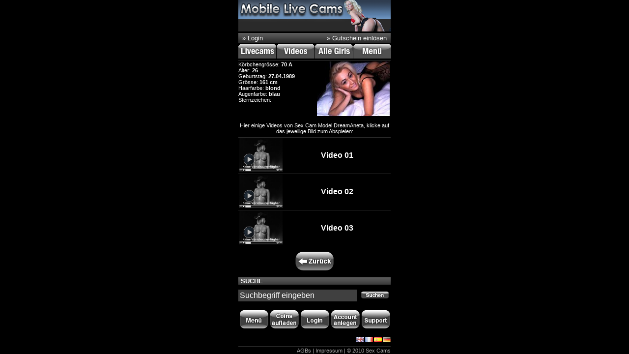

--- FILE ---
content_type: text/html
request_url: http://m.webcamplaza.org/?model=5fd030fd95e442158a9ac3d54194a6e8&lang=de
body_size: 11080
content:
 <!DOCTYPE html PUBLIC "-//W3C//DTD XHTML 1.0 Strict//EN" "http://www.w3.org/TR/xhtml1/DTD/xhtml1-strict.dtd">
<html xmlns="http://www.w3.org/1999/xhtml">
<head>
    
    <meta name="apple-touch-fullscreen" content="YES" />
	<meta name="viewport" content="width=device-width; initial-scale=1.0; maximum-scale=1.0; user-scalable=no;" />
	<meta http-equiv="Content-Type" content="text/html; charset=utf-8" />
	<meta name="language" content="de" />
	<meta name="robots" content="index, follow" />
	<meta name="author" content="webcamplaza.org" />
	<meta name="publisher" content="webcamplaza.org" />
	<meta name="copyright" content="webcamplaza.org" />
	<meta name="keywords" content="web cam plaza, adult web cam plaza, adult webcam, adult webcams, live cam sex, cam girls, cam boys, couples, roleplaying" />
	<title>Sexy und hitzige Webcam-Girl DreamAneta. Webcam Plaza Mobile</title>

	<style type="text/css">
		body{padding:0px;margin:0px;color:#FFFFFF;background-color:#000000;font-family:"Helvetica Neue",Helvetica,Arial,sans-serif;font-size: 10pt;}
		a{color:#FFFFFF;text-decoration: none;font-size: 10pt;}
		h1{font-size:13px;margin:8px 0 10px;padding:0 0 0 5px;color:#FFFFFF;background:#444 url('images/h1-bg.png') top left repeat-x;text-transform:uppercase;font-weight:bold}
		h2{margin:0 0 0 5px;padding:0;color:#FFFFFF;font-size:15px;font-weight:bold}
		h3{margin:0;padding:5px 0 0;color:#FFFFFF;font-size:18px;font-weight:bold;text-transform:uppercase}
		.quicklogininput{color: #FFFFFF;background-color: #C0C0C0;width: 90px;border: solid 0px #fff;}
		.quickloginlabel{font-size:8pt;padding:2px;}
		.cambox{width:310px;height:118px;margin:0 0 4px;color:#FFFFFF;padding:0;border: solid 1px #606060;background:#222 url(images/camboxbg.png) top left repeat-x;}
		.vidboxlarge{width:310px;height:258px;margin:0 0 4px;color:#FFFFFF;padding:0;border: solid 1px #606060;}
		.cambox a{color:#FFFFFF;}
		.formInput{color: #FFFFFF;background-color: #404040;border: solid 0px #fff;font-family:"Helvetica Neue",Helvetica,Arial,sans-serif;font-size: 12pt;}
		.menulink{text-decoration: none;font-size: 10pt;color: #FFFFFF;}
		.bottomLink{text-decoration: none;font-size: 8pt;color: #b0b0b0;}
		.searchField{margin:0;padding:3px;font-size: 12pt;font-family: "Helvetica Neue",Helvetica,Arial,sans-serif;width:235px;color: #FFFFFF;border:0px solid #404040;background-color:#404040;}
		.pageButtonDIV{cursor: pointer;background-image: url('images/pagebg.png');background-repeat:no-repeat;width: 58px;height: 37px;font-size: 15pt;padding-top: 7px;}
		.pageButtonDIV a{font-size: 15pt;}
	</style>	
</head>
<body>

<div style="width: 310px;margin-left: auto;margin-right: auto;">

    <a href="?&lang=de" title="Webcam Plaza Mobile"><img src="images/header.png" id="ctl00_imgLogo" alt="Webcam Plaza Mobile" border="0" /></a>
    
            <table border="0" style="width: 310px;margin-bottom: 1px;background:#444 url('images/h1-bg.png') top left repeat-x;">
                <tr>
                    <td width="50%" style="text-align: left;padding-left: 6px;">
                    
                        <a style="color:#FFFFFF;" href="http://mobile.cam-content.com/Login.aspx?BackLink=%2fDefault.aspx%3fSystemID%3dbrotobro-com">&raquo; Login</a>
                    
                    </td>

                    <td width="50%" style="text-align: right;padding-right: 6px;">
                    
                        <a style="color:#FFFFFF;" href="http://mobile.cam-content.com/GutscheinStart.aspx?BackLink=%2fDefault.aspx%3fSystemID%3dbrotobro-com">&raquo; Gutschein einl&ouml;sen</a>
                    
                    </td>
                </tr>
            </table>
        
	
			<table border="0" cellpadding="0" cellspacing="0">
				<tr>
					<td style="padding-right: 1px;"><a href="?models=online&lang=de"><img src="images/quartnavi_lsmobi_livecams_off.png" style="" border="0" alt="LiveCams" /></a></td>
					<td style="padding-right: 1px;"><a href="?videos=all&lang=de"><img src="images//quartnavi_lsmobi_videos_off.png" style="" alt="PrivatVideos" border="0" /></a></td>
					<td style="padding-right: 1px;"><a href="?models=all&lang=de"><img src="images/quartnavi_lsmobi_allgirls_off_de.png" style="" alt="Alle Girls" border="0" /></a></td>
					<td><a href="?page=menu&lang=de"><img src="images/quartnavi_lsmobi_menu_off_de.png" style="" alt="Men&uuml;" border="0" /></a><br /></td>
				</tr>
			</table>
    
    <img src="images/line.png" style="float:left;margin-top: 1px;" alt="" />
    <div style="clear: both;height: 1px;"></div>
    
    


<div style="width: 310px;clear: both;">
    <div style="font-size: 8pt;width: 160px;float: left;">
        K&ouml;rbchengr&ouml;sse: <strong><span id="ctl00_ContentPlaceHolder1_lblSteckbriefBHGroesse">70 A</span></strong><br />
        <div id="ctl00_ContentPlaceHolder1_pnlGeburtstag">
            Alter: <strong><span id="ctl00_ContentPlaceHolder1_lblSteckbriefAlter">26</span></strong><br />
            Geburtstag: <strong><span id="ctl00_ContentPlaceHolder1_lblSteckbriefGeburtstag">27.04.1989</span></strong><br />
		</div>
        Gr&ouml;sse: <strong><span id="ctl00_ContentPlaceHolder1_lblSteckbriefGroesse">161 cm</span></strong><br />
        Haarfarbe: <strong><span id="ctl00_ContentPlaceHolder1_lblSteckbriefHaarfarbe">blond</span></strong><br />
        Augenfarbe: <strong><span id="ctl00_ContentPlaceHolder1_lblSteckbriefAugenfarbe">blau</span></strong><br />
        Sternzeichen: <strong><span id="ctl00_ContentPlaceHolder1_lblSteckbriefSternzeichen"></span></strong><br />
        
    </div>
    <div style="width: 150px;float: left;"><img src="http://m.thesexcams.net/img/d/dreamaneta/pr_dreamaneta.jpg" width="148" height="111" border="0" alt="Livecam von DreamAneta" /></div>
</div>

<!--
<div style="width: 310px;clear: both;">
		<img src="http://m.thesexcams.net/img/d/dreamaneta/si1_dreamaneta.jpg" width="100" height="75" style="float: left;margin: 0 3px 0 0;" border="0" />
		<img src="http://m.thesexcams.net/img/d/dreamaneta/is2_dreamaneta.jpg" width="100" height="75" style="float: left;margin: 0 3px 0 0;" border="0" />
		<img src="http://m.thesexcams.net/img/d/dreamaneta/pis_dreamaneta.jpg" width="100" height="75" style="float: left;margin: 0 3px 0 0;" border="0" />
	</div>
<table border="0" cellspacing="0" width="310" id="tablePreviewVideo" style="clear: both;"></table>
-->

<table border="0" cellspacing="0" width="310" id="tablePreviewVideo" style="clear: both;">
	<tr id="ctl00_ContentPlaceHolder1_videosDescriptionDIV">
		<td colspan="2" align="center" style="font-size: 8pt;padding-top: 10px;padding-bottom: 6px;">Hier einige Videos von <a href="http://m.thesexcams.net/?model=5fd030fd95e442158a9ac3d54194a6e8&lang=de" title="Sex Cam Model DreamAneta" style="font-size: 8pt;">Sex Cam Model DreamAneta</a>, klicke auf das jeweilige Bild zum Abspielen:</td>
	</tr>
			<tr>
		<td style="border-top: solid 1px #303030;width: 90px;" align="center"><a href="?video=2016922175439581933&lang=de"><img src="http://m.thesexcams.net/img/d/dreamaneta/video-2016922175439581933.jpg" style="border: solid 0px #fff;" Width="88" Height="68" /></a></td>
		<td style="border-top: solid 1px #303030;text-align: center;font-size: 12pt;font-weight: bold;">Video 01</td>
	</tr>
				<tr>
		<td style="border-top: solid 1px #303030;width: 90px;" align="center"><a href="?video=2016922175340396405&lang=de"><img src="http://m.thesexcams.net/img/d/dreamaneta/video-2016922175340396405.jpg" style="border: solid 0px #fff;" Width="88" Height="68" /></a></td>
		<td style="border-top: solid 1px #303030;text-align: center;font-size: 12pt;font-weight: bold;">Video 02</td>
	</tr>
				<tr>
		<td style="border-top: solid 1px #303030;width: 90px;" align="center"><a href="?video=20169230404812192&lang=de"><img src="http://m.thesexcams.net/img/d/dreamaneta/video-20169230404812192.jpg" style="border: solid 0px #fff;" Width="88" Height="68" /></a></td>
		<td style="border-top: solid 1px #303030;text-align: center;font-size: 12pt;font-weight: bold;">Video 03</td>
	</tr>
		</table>
<div style="width: 100%;text-align: center;margin: 10px auto;"><a href="?models=online&lang=de"><img src="images/back_de.png" border="0" alt="Zur&uuml;ck" /></a></td></div>

	<h1>Suche</h1>

	<form action="http://mobile.cam-content.com/Search.aspx?SystemID=brotobro-com" method="get" id="search_form">
		<div>
			<table border="0" cellpadding="0" cellspacing="0" style="width: 310px;">
				<tr>
					<td><input class="searchField" type="text" maxlength="75" id="searchfield" onfocus="this.value = '';" name="search" value="Suchbegriff eingeben" /></td>
					<td style="vertical-align: bottom;"><input type="image" src="./images/search_de.png" value="Search" alt="Suche" /></td>
				</tr>
			</table>
		</div>
	</form>
    
	<div style="width: 310px;margin-top: 15px;margin-bottom: 10px;border-top: solid 0px #303030;">
		<table border="0" width="100%">
			<tr>
				<td width="20%" align="center"><a href="?page=menu&lang=de"><img src="images/bottommenu_de.png" border="0" alt="Men&uuml;" /></a></td>
				<td width="20%" align="center"><a href="http://mobile.cam-content.com/ChooseBuyCoinsAccount.aspx?BackLink=%2fDefault.aspx%3fSystemID%3dbrotobro-com"><img src="images/bottomcoinskaufen_de.png" border="0" alt="Coins kaufen" /></a></td>
				<td width="20%" align="center"><a href="http://mobile.cam-content.com/Login.aspx?BackLink=%2fDefault.aspx%3fSystemID%3dbrotobro-com"><img src="images/bottomlogin_de.png" border="0" alt="Login" /></a></td>
				<td width="20%" align="center"><a href="http://mobile.cam-content.com/CreateAccount.aspx?BackLink=%2fDefault.aspx%3fSystemID%3dbrotobro-com"><img src="images/bottomcreateaccount_de.png" border="0" alt="Account anlegen" /></a></td>
				<td width="20%" align="center"><a href="http://mobile.cam-content.com/Support.aspx?BackLink=%2fDefault.aspx%3fSystemID%3dbrotobro-com"><img src="images/bottomsupport_de.png" border="0" alt="Support" /></a></td>
			</tr>
		</table>
	</div>
	
	<table border="0" cellpadding="0" cellspacing="0" style="margin-bottom: 5px;">
		<tr>
			<td style="width: 270px;">&nbsp;</td>
			<td><a href="?model=5fd030fd95e442158a9ac3d54194a6e8&lang=eng"><img src='./images/flagge_en.gif' border='0' style='padding-left: 2px;' /></a></td>
			<td><a href="http://mobile.cam-content.com/ChangeLanguage.aspx?Lang=fr&SystemID=brotobro-com"><img src='./images/flagge_fr.gif' border='0' style='padding-left: 2px;' /></a></td>
			<td><a href="http://mobile.cam-content.com/ChangeLanguage.aspx?Lang=es&SystemID=brotobro-com"><img src='./images/flagge_es.gif' border='0' style='padding-left: 2px;' /></a></td>
			<td><a href="?model=5fd030fd95e442158a9ac3d54194a6e8&lang=de"><img src='./images/flagge_de.gif' border='0' style='padding-left: 2px;' /></a></td>
		</tr>
	</table>	
	
	<div style="color: #b0b0b0;border-top: solid 1px #303030;font-size: 8pt;text-align: right;padding-top: 2px;">
		<a href="?page=agb&lang=de" style="font-size: 8pt;color: #b0b0b0;">AGBs</a> | Impressum | &copy; 2010 
		Sex Cams</div>
	</div>	
	
</div>

</body>
</html>